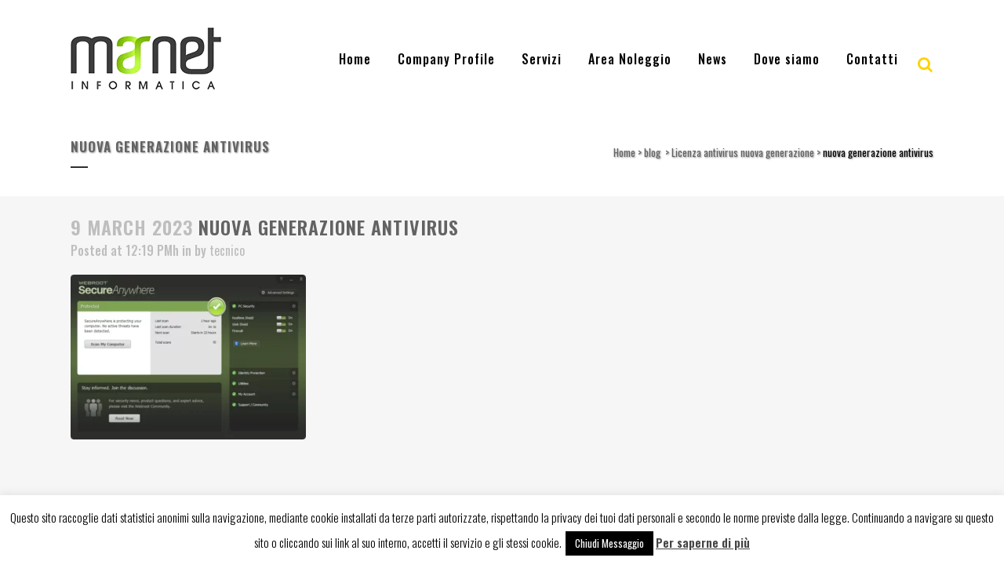

--- FILE ---
content_type: text/html; charset=UTF-8
request_url: https://www.m2net.it/2023/licenza-antivirus-nuova-generazione/nuova-generazione-antivirus/
body_size: 15901
content:
<!DOCTYPE html>
<html lang="it">
<head>
	<meta charset="UTF-8" />
	
				<meta name="viewport" content="width=device-width,initial-scale=1,user-scalable=no">
		
            
                        <link rel="shortcut icon" type="image/x-icon" href="">
            <link rel="apple-touch-icon" href=""/>
        
	<link rel="profile" href="https://gmpg.org/xfn/11" />
	<link rel="pingback" href="https://www.m2net.it/xmlrpc.php" />

	<meta name='robots' content='index, follow, max-image-preview:large, max-snippet:-1, max-video-preview:-1' />

	<!-- This site is optimized with the Yoast SEO plugin v22.5 - https://yoast.com/wordpress/plugins/seo/ -->
	<title>nuova generazione antivirus - M2NET</title>
	<link rel="canonical" href="https://www.m2net.it/2023/licenza-antivirus-nuova-generazione/nuova-generazione-antivirus/" />
	<meta property="og:locale" content="it_IT" />
	<meta property="og:type" content="article" />
	<meta property="og:title" content="nuova generazione antivirus - M2NET" />
	<meta property="og:url" content="https://www.m2net.it/2023/licenza-antivirus-nuova-generazione/nuova-generazione-antivirus/" />
	<meta property="og:site_name" content="M2NET" />
	<meta property="article:publisher" content="https://www.facebook.com/m2net.information.technology/" />
	<meta property="article:modified_time" content="2023-03-09T11:19:54+00:00" />
	<meta property="og:image" content="https://www.m2net.it/2023/licenza-antivirus-nuova-generazione/nuova-generazione-antivirus" />
	<meta property="og:image:width" content="698" />
	<meta property="og:image:height" content="488" />
	<meta property="og:image:type" content="image/png" />
	<meta name="twitter:card" content="summary_large_image" />
	<script type="application/ld+json" class="yoast-schema-graph">{"@context":"https://schema.org","@graph":[{"@type":"WebPage","@id":"https://www.m2net.it/2023/licenza-antivirus-nuova-generazione/nuova-generazione-antivirus/","url":"https://www.m2net.it/2023/licenza-antivirus-nuova-generazione/nuova-generazione-antivirus/","name":"nuova generazione antivirus - M2NET","isPartOf":{"@id":"https://www.m2net.it/#website"},"primaryImageOfPage":{"@id":"https://www.m2net.it/2023/licenza-antivirus-nuova-generazione/nuova-generazione-antivirus/#primaryimage"},"image":{"@id":"https://www.m2net.it/2023/licenza-antivirus-nuova-generazione/nuova-generazione-antivirus/#primaryimage"},"thumbnailUrl":"https://www.m2net.it/wp-content/uploads/2023/03/nuova-generazione-antivirus.png","datePublished":"2023-03-09T11:19:47+00:00","dateModified":"2023-03-09T11:19:54+00:00","breadcrumb":{"@id":"https://www.m2net.it/2023/licenza-antivirus-nuova-generazione/nuova-generazione-antivirus/#breadcrumb"},"inLanguage":"it","potentialAction":[{"@type":"ReadAction","target":["https://www.m2net.it/2023/licenza-antivirus-nuova-generazione/nuova-generazione-antivirus/"]}]},{"@type":"ImageObject","inLanguage":"it","@id":"https://www.m2net.it/2023/licenza-antivirus-nuova-generazione/nuova-generazione-antivirus/#primaryimage","url":"https://www.m2net.it/wp-content/uploads/2023/03/nuova-generazione-antivirus.png","contentUrl":"https://www.m2net.it/wp-content/uploads/2023/03/nuova-generazione-antivirus.png","width":698,"height":488,"caption":"Licenza antivirus nuova generazione"},{"@type":"BreadcrumbList","@id":"https://www.m2net.it/2023/licenza-antivirus-nuova-generazione/nuova-generazione-antivirus/#breadcrumb","itemListElement":[{"@type":"ListItem","position":1,"name":"Home","item":"https://www.m2net.it/"},{"@type":"ListItem","position":2,"name":"Licenza antivirus nuova generazione","item":"https://www.m2net.it/2023/licenza-antivirus-nuova-generazione/"},{"@type":"ListItem","position":3,"name":"nuova generazione antivirus"}]},{"@type":"WebSite","@id":"https://www.m2net.it/#website","url":"https://www.m2net.it/","name":"M2NET - SERVIZI PER L'NFORMATION TECHNOLOGY","description":"SERVIZI PER L&#039;INFORMATION TECHNOLOGY","publisher":{"@id":"https://www.m2net.it/#organization"},"potentialAction":[{"@type":"SearchAction","target":{"@type":"EntryPoint","urlTemplate":"https://www.m2net.it/?s={search_term_string}"},"query-input":"required name=search_term_string"}],"inLanguage":"it"},{"@type":"Organization","@id":"https://www.m2net.it/#organization","name":"M2Net","url":"https://www.m2net.it/","logo":{"@type":"ImageObject","inLanguage":"it","@id":"https://www.m2net.it/#/schema/logo/image/","url":"https://www.m2net.it/wp-content/uploads/2017/10/logo.png","contentUrl":"https://www.m2net.it/wp-content/uploads/2017/10/logo.png","width":358,"height":217,"caption":"M2Net"},"image":{"@id":"https://www.m2net.it/#/schema/logo/image/"},"sameAs":["https://www.facebook.com/m2net.information.technology/"]}]}</script>
	<!-- / Yoast SEO plugin. -->


<link rel='dns-prefetch' href='//fonts.googleapis.com' />
<link rel="alternate" type="application/rss+xml" title="M2NET &raquo; Feed" href="https://www.m2net.it/feed/lang/it/" />
<link rel="alternate" type="application/rss+xml" title="M2NET &raquo; Comments Feed" href="https://www.m2net.it/comments/feed/lang/it/" />
<link rel="alternate" type="application/rss+xml" title="M2NET &raquo; nuova generazione antivirus Comments Feed" href="https://www.m2net.it/2023/licenza-antivirus-nuova-generazione/nuova-generazione-antivirus/feed/lang/it/" />
<script type="text/javascript">
/* <![CDATA[ */
window._wpemojiSettings = {"baseUrl":"https:\/\/s.w.org\/images\/core\/emoji\/15.0.3\/72x72\/","ext":".png","svgUrl":"https:\/\/s.w.org\/images\/core\/emoji\/15.0.3\/svg\/","svgExt":".svg","source":{"concatemoji":"https:\/\/www.m2net.it\/wp-includes\/js\/wp-emoji-release.min.js?ver=6.5.2"}};
/*! This file is auto-generated */
!function(i,n){var o,s,e;function c(e){try{var t={supportTests:e,timestamp:(new Date).valueOf()};sessionStorage.setItem(o,JSON.stringify(t))}catch(e){}}function p(e,t,n){e.clearRect(0,0,e.canvas.width,e.canvas.height),e.fillText(t,0,0);var t=new Uint32Array(e.getImageData(0,0,e.canvas.width,e.canvas.height).data),r=(e.clearRect(0,0,e.canvas.width,e.canvas.height),e.fillText(n,0,0),new Uint32Array(e.getImageData(0,0,e.canvas.width,e.canvas.height).data));return t.every(function(e,t){return e===r[t]})}function u(e,t,n){switch(t){case"flag":return n(e,"\ud83c\udff3\ufe0f\u200d\u26a7\ufe0f","\ud83c\udff3\ufe0f\u200b\u26a7\ufe0f")?!1:!n(e,"\ud83c\uddfa\ud83c\uddf3","\ud83c\uddfa\u200b\ud83c\uddf3")&&!n(e,"\ud83c\udff4\udb40\udc67\udb40\udc62\udb40\udc65\udb40\udc6e\udb40\udc67\udb40\udc7f","\ud83c\udff4\u200b\udb40\udc67\u200b\udb40\udc62\u200b\udb40\udc65\u200b\udb40\udc6e\u200b\udb40\udc67\u200b\udb40\udc7f");case"emoji":return!n(e,"\ud83d\udc26\u200d\u2b1b","\ud83d\udc26\u200b\u2b1b")}return!1}function f(e,t,n){var r="undefined"!=typeof WorkerGlobalScope&&self instanceof WorkerGlobalScope?new OffscreenCanvas(300,150):i.createElement("canvas"),a=r.getContext("2d",{willReadFrequently:!0}),o=(a.textBaseline="top",a.font="600 32px Arial",{});return e.forEach(function(e){o[e]=t(a,e,n)}),o}function t(e){var t=i.createElement("script");t.src=e,t.defer=!0,i.head.appendChild(t)}"undefined"!=typeof Promise&&(o="wpEmojiSettingsSupports",s=["flag","emoji"],n.supports={everything:!0,everythingExceptFlag:!0},e=new Promise(function(e){i.addEventListener("DOMContentLoaded",e,{once:!0})}),new Promise(function(t){var n=function(){try{var e=JSON.parse(sessionStorage.getItem(o));if("object"==typeof e&&"number"==typeof e.timestamp&&(new Date).valueOf()<e.timestamp+604800&&"object"==typeof e.supportTests)return e.supportTests}catch(e){}return null}();if(!n){if("undefined"!=typeof Worker&&"undefined"!=typeof OffscreenCanvas&&"undefined"!=typeof URL&&URL.createObjectURL&&"undefined"!=typeof Blob)try{var e="postMessage("+f.toString()+"("+[JSON.stringify(s),u.toString(),p.toString()].join(",")+"));",r=new Blob([e],{type:"text/javascript"}),a=new Worker(URL.createObjectURL(r),{name:"wpTestEmojiSupports"});return void(a.onmessage=function(e){c(n=e.data),a.terminate(),t(n)})}catch(e){}c(n=f(s,u,p))}t(n)}).then(function(e){for(var t in e)n.supports[t]=e[t],n.supports.everything=n.supports.everything&&n.supports[t],"flag"!==t&&(n.supports.everythingExceptFlag=n.supports.everythingExceptFlag&&n.supports[t]);n.supports.everythingExceptFlag=n.supports.everythingExceptFlag&&!n.supports.flag,n.DOMReady=!1,n.readyCallback=function(){n.DOMReady=!0}}).then(function(){return e}).then(function(){var e;n.supports.everything||(n.readyCallback(),(e=n.source||{}).concatemoji?t(e.concatemoji):e.wpemoji&&e.twemoji&&(t(e.twemoji),t(e.wpemoji)))}))}((window,document),window._wpemojiSettings);
/* ]]> */
</script>
<link rel='stylesheet' id='wpfb-css' href='//www.m2net.it/wp-content/plugins/wp-filebase-pro/wp-filebase.css?t=1508395213&#038;ver=3.4.32' type='text/css' media='all' />
<link rel='stylesheet' id='layerslider-css' href='https://www.m2net.it/wp-content/plugins/LayerSlider/static/layerslider/css/layerslider.css?ver=6.10.0' type='text/css' media='all' />
<style id='wp-emoji-styles-inline-css' type='text/css'>

	img.wp-smiley, img.emoji {
		display: inline !important;
		border: none !important;
		box-shadow: none !important;
		height: 1em !important;
		width: 1em !important;
		margin: 0 0.07em !important;
		vertical-align: -0.1em !important;
		background: none !important;
		padding: 0 !important;
	}
</style>
<link rel='stylesheet' id='slick-style-css' href='https://www.m2net.it/wp-content/plugins/blog-designer-pack/assets/css/slick.css?ver=3.4.4' type='text/css' media='all' />
<link rel='stylesheet' id='bdp-public-style-css' href='https://www.m2net.it/wp-content/plugins/blog-designer-pack/assets/css/bdp-public.css?ver=3.4.4' type='text/css' media='all' />
<link rel='stylesheet' id='cpsh-shortcodes-css' href='https://www.m2net.it/wp-content/plugins/column-shortcodes//assets/css/shortcodes.css?ver=1.0.1' type='text/css' media='all' />
<link rel='stylesheet' id='cookie-law-info-css' href='https://www.m2net.it/wp-content/plugins/cookie-law-info/legacy/public/css/cookie-law-info-public.css?ver=3.2.2' type='text/css' media='all' />
<link rel='stylesheet' id='cookie-law-info-gdpr-css' href='https://www.m2net.it/wp-content/plugins/cookie-law-info/legacy/public/css/cookie-law-info-gdpr.css?ver=3.2.2' type='text/css' media='all' />
<link rel='stylesheet' id='wpa-css-css' href='https://www.m2net.it/wp-content/plugins/honeypot/includes/css/wpa.css?ver=2.1.19' type='text/css' media='all' />
<link rel='stylesheet' id='rs-plugin-settings-css' href='https://www.m2net.it/wp-content/plugins/revslider/public/assets/css/rs6.css?ver=6.1.8' type='text/css' media='all' />
<style id='rs-plugin-settings-inline-css' type='text/css'>
#rs-demo-id {}
</style>
<link rel='stylesheet' id='wpda_wpdp_public-css' href='https://www.m2net.it/wp-content/plugins/wp-data-access/public/../assets/css/wpda_public.css?ver=5.3.9' type='text/css' media='all' />
<link rel='stylesheet' id='wml_client_style-css' href='https://www.m2net.it/wp-content/plugins/wp-masonry-layout/css/wmlc_client.css?ver=6.5.2' type='text/css' media='all' />
<link rel='stylesheet' id='megamenu-css' href='https://www.m2net.it/wp-content/uploads/maxmegamenu/style.css?ver=304cb1' type='text/css' media='all' />
<link rel='stylesheet' id='dashicons-css' href='https://www.m2net.it/wp-includes/css/dashicons.min.css?ver=6.5.2' type='text/css' media='all' />
<link rel='stylesheet' id='sidebar-login-css' href='https://www.m2net.it/wp-content/plugins/sidebar-login/build/sidebar-login.css?ver=1611222906' type='text/css' media='all' />
<link rel='stylesheet' id='mediaelement-css' href='https://www.m2net.it/wp-includes/js/mediaelement/mediaelementplayer-legacy.min.css?ver=4.2.17' type='text/css' media='all' />
<link rel='stylesheet' id='wp-mediaelement-css' href='https://www.m2net.it/wp-includes/js/mediaelement/wp-mediaelement.min.css?ver=6.5.2' type='text/css' media='all' />
<link rel='stylesheet' id='bridge-default-style-css' href='https://www.m2net.it/wp-content/themes/bridge/style.css?ver=6.5.2' type='text/css' media='all' />
<link rel='stylesheet' id='bridge-qode-font_awesome-css' href='https://www.m2net.it/wp-content/themes/bridge/css/font-awesome/css/font-awesome.min.css?ver=6.5.2' type='text/css' media='all' />
<link rel='stylesheet' id='bridge-qode-font_elegant-css' href='https://www.m2net.it/wp-content/themes/bridge/css/elegant-icons/style.min.css?ver=6.5.2' type='text/css' media='all' />
<link rel='stylesheet' id='bridge-qode-linea_icons-css' href='https://www.m2net.it/wp-content/themes/bridge/css/linea-icons/style.css?ver=6.5.2' type='text/css' media='all' />
<link rel='stylesheet' id='bridge-qode-dripicons-css' href='https://www.m2net.it/wp-content/themes/bridge/css/dripicons/dripicons.css?ver=6.5.2' type='text/css' media='all' />
<link rel='stylesheet' id='bridge-qode-kiko-css' href='https://www.m2net.it/wp-content/themes/bridge/css/kiko/kiko-all.css?ver=6.5.2' type='text/css' media='all' />
<link rel='stylesheet' id='bridge-stylesheet-css' href='https://www.m2net.it/wp-content/themes/bridge/css/stylesheet.min.css?ver=6.5.2' type='text/css' media='all' />
<style id='bridge-stylesheet-inline-css' type='text/css'>
   .postid-2372.disabled_footer_top .footer_top_holder, .postid-2372.disabled_footer_bottom .footer_bottom_holder { display: none;}


</style>
<link rel='stylesheet' id='bridge-print-css' href='https://www.m2net.it/wp-content/themes/bridge/css/print.css?ver=6.5.2' type='text/css' media='all' />
<link rel='stylesheet' id='bridge-style-dynamic-css' href='https://www.m2net.it/wp-content/themes/bridge/css/style_dynamic.css?ver=1704983661' type='text/css' media='all' />
<link rel='stylesheet' id='bridge-responsive-css' href='https://www.m2net.it/wp-content/themes/bridge/css/responsive.min.css?ver=6.5.2' type='text/css' media='all' />
<link rel='stylesheet' id='bridge-style-dynamic-responsive-css' href='https://www.m2net.it/wp-content/themes/bridge/css/style_dynamic_responsive.css?ver=1704983661' type='text/css' media='all' />
<style id='bridge-style-dynamic-responsive-inline-css' type='text/css'>
.content .container .container_inner.page_container_inner, .full_page_container_inner {padding: 0px !important;}
.wmle_post_meta, .post_info {display:none;}

.blog_holder article .post_image, .blog_holder article .post_image img, .blog_holder article .post_image>a {
    position: relative;
    width: 350px;
    display: block;
}
</style>
<link rel='stylesheet' id='js_composer_front-css' href='https://www.m2net.it/wp-content/plugins/js_composer/assets/css/js_composer.min.css?ver=6.1' type='text/css' media='all' />
<link rel='stylesheet' id='bridge-style-handle-google-fonts-css' href='https://fonts.googleapis.com/css?family=Raleway%3A100%2C200%2C300%2C400%2C500%2C600%2C700%2C800%2C900%2C100italic%2C300italic%2C400italic%2C700italic%7COswald%3A100%2C200%2C300%2C400%2C500%2C600%2C700%2C800%2C900%2C100italic%2C300italic%2C400italic%2C700italic&#038;subset=latin%2Clatin-ext&#038;ver=1.0.0' type='text/css' media='all' />
<link rel='stylesheet' id='bridge-core-dashboard-style-css' href='https://www.m2net.it/wp-content/plugins/bridge-core/modules/core-dashboard/assets/css/core-dashboard.min.css?ver=6.5.2' type='text/css' media='all' />
<link rel='stylesheet' id='tablepress-default-css' href='https://www.m2net.it/wp-content/plugins/tablepress/css/build/default.css?ver=2.3' type='text/css' media='all' />
<!--n2css--><script type="text/javascript" id="layerslider-greensock-js-extra">
/* <![CDATA[ */
var LS_Meta = {"v":"6.10.0"};
/* ]]> */
</script>
<script type="text/javascript" src="https://www.m2net.it/wp-content/plugins/LayerSlider/static/layerslider/js/greensock.js?ver=1.19.0" id="layerslider-greensock-js"></script>
<script type="text/javascript" src="https://www.m2net.it/wp-includes/js/jquery/jquery.min.js?ver=3.7.1" id="jquery-core-js"></script>
<script type="text/javascript" src="https://www.m2net.it/wp-includes/js/jquery/jquery-migrate.min.js?ver=3.4.1" id="jquery-migrate-js"></script>
<script type="text/javascript" src="https://www.m2net.it/wp-content/plugins/LayerSlider/static/layerslider/js/layerslider.kreaturamedia.jquery.js?ver=6.10.0" id="layerslider-js"></script>
<script type="text/javascript" src="https://www.m2net.it/wp-content/plugins/LayerSlider/static/layerslider/js/layerslider.transitions.js?ver=6.10.0" id="layerslider-transitions-js"></script>
<script type="text/javascript" id="cookie-law-info-js-extra">
/* <![CDATA[ */
var Cli_Data = {"nn_cookie_ids":[],"cookielist":[],"non_necessary_cookies":[],"ccpaEnabled":"","ccpaRegionBased":"","ccpaBarEnabled":"","strictlyEnabled":["necessary","obligatoire"],"ccpaType":"gdpr","js_blocking":"","custom_integration":"","triggerDomRefresh":"","secure_cookies":""};
var cli_cookiebar_settings = {"animate_speed_hide":"500","animate_speed_show":"500","background":"#fff","border":"#444","border_on":"","button_1_button_colour":"#000","button_1_button_hover":"#000000","button_1_link_colour":"#fff","button_1_as_button":"1","button_1_new_win":"","button_2_button_colour":"#333","button_2_button_hover":"#292929","button_2_link_colour":"#444","button_2_as_button":"","button_2_hidebar":"","button_3_button_colour":"#000","button_3_button_hover":"#000000","button_3_link_colour":"#fff","button_3_as_button":"1","button_3_new_win":"","button_4_button_colour":"#000","button_4_button_hover":"#000000","button_4_link_colour":"#fff","button_4_as_button":"1","button_7_button_colour":"#61a229","button_7_button_hover":"#4e8221","button_7_link_colour":"#fff","button_7_as_button":"1","button_7_new_win":"","font_family":"inherit","header_fix":"","notify_animate_hide":"1","notify_animate_show":"","notify_div_id":"#cookie-law-info-bar","notify_position_horizontal":"right","notify_position_vertical":"bottom","scroll_close":"","scroll_close_reload":"","accept_close_reload":"","reject_close_reload":"","showagain_tab":"1","showagain_background":"#fff","showagain_border":"#000","showagain_div_id":"#cookie-law-info-again","showagain_x_position":"100px","text":"#000","show_once_yn":"","show_once":"10000","logging_on":"","as_popup":"","popup_overlay":"1","bar_heading_text":"","cookie_bar_as":"banner","popup_showagain_position":"bottom-right","widget_position":"left"};
var log_object = {"ajax_url":"https:\/\/www.m2net.it\/wp-admin\/admin-ajax.php"};
/* ]]> */
</script>
<script type="text/javascript" src="https://www.m2net.it/wp-content/plugins/cookie-law-info/legacy/public/js/cookie-law-info-public.js?ver=3.2.2" id="cookie-law-info-js"></script>
<script type="text/javascript" src="https://www.m2net.it/wp-content/plugins/revslider/public/assets/js/revolution.tools.min.js?ver=6.0" id="tp-tools-js"></script>
<script type="text/javascript" src="https://www.m2net.it/wp-content/plugins/revslider/public/assets/js/rs6.min.js?ver=6.1.8" id="revmin-js"></script>
<script type="text/javascript" src="https://www.m2net.it/wp-includes/js/underscore.min.js?ver=1.13.4" id="underscore-js"></script>
<script type="text/javascript" src="https://www.m2net.it/wp-includes/js/backbone.min.js?ver=1.5.0" id="backbone-js"></script>
<script type="text/javascript" id="wp-api-request-js-extra">
/* <![CDATA[ */
var wpApiSettings = {"root":"https:\/\/www.m2net.it\/wp-json\/","nonce":"0f3a79fef9","versionString":"wp\/v2\/"};
/* ]]> */
</script>
<script type="text/javascript" src="https://www.m2net.it/wp-includes/js/api-request.min.js?ver=6.5.2" id="wp-api-request-js"></script>
<script type="text/javascript" src="https://www.m2net.it/wp-includes/js/wp-api.min.js?ver=6.5.2" id="wp-api-js"></script>
<script type="text/javascript" id="wpda_rest_api-js-extra">
/* <![CDATA[ */
var wpdaApiSettings = {"path":"wpda"};
/* ]]> */
</script>
<script type="text/javascript" src="https://www.m2net.it/wp-content/plugins/wp-data-access/public/../assets/js/wpda_rest_api.js?ver=5.3.9" id="wpda_rest_api-js"></script>
<script type="text/javascript" src="https://www.m2net.it/wp-content/plugins/wp-masonry-layout/js/wmljs.js?ver=6.5.2" id="wmljs-js"></script>
<script type="text/javascript" src="https://www.m2net.it/wp-content/plugins/wp-masonry-layout/js/jquery.infinitescroll.min.js?ver=6.5.2" id="wml_infinity_scroll-js"></script>
<meta name="generator" content="Powered by LayerSlider 6.10.0 - Multi-Purpose, Responsive, Parallax, Mobile-Friendly Slider Plugin for WordPress." />
<!-- LayerSlider updates and docs at: https://layerslider.kreaturamedia.com -->
<link rel="https://api.w.org/" href="https://www.m2net.it/wp-json/" /><link rel="alternate" type="application/json" href="https://www.m2net.it/wp-json/wp/v2/media/2372" /><link rel="EditURI" type="application/rsd+xml" title="RSD" href="https://www.m2net.it/xmlrpc.php?rsd" />
<meta name="generator" content="WordPress 6.5.2" />
<link rel='shortlink' href='https://www.m2net.it/?p=2372' />
<link rel="alternate" type="application/json+oembed" href="https://www.m2net.it/wp-json/oembed/1.0/embed?url=https%3A%2F%2Fwww.m2net.it%2F2023%2Flicenza-antivirus-nuova-generazione%2Fnuova-generazione-antivirus%2F" />
<link rel="alternate" type="text/xml+oembed" href="https://www.m2net.it/wp-json/oembed/1.0/embed?url=https%3A%2F%2Fwww.m2net.it%2F2023%2Flicenza-antivirus-nuova-generazione%2Fnuova-generazione-antivirus%2F&#038;format=xml" />
<meta property="fb:app_id" content="1963564593913127"/><!-- Analytics by WP Statistics v14.6.3 - https://wp-statistics.com/ -->
		<script>
			( function() {
				window.onpageshow = function( event ) {
					// Defined window.wpforms means that a form exists on a page.
					// If so and back/forward button has been clicked,
					// force reload a page to prevent the submit button state stuck.
					if ( typeof window.wpforms !== 'undefined' && event.persisted ) {
						window.location.reload();
					}
				};
			}() );
		</script>
		<meta name="generator" content="Powered by WPBakery Page Builder - drag and drop page builder for WordPress."/>
<meta name="generator" content="Powered by Slider Revolution 6.1.8 - responsive, Mobile-Friendly Slider Plugin for WordPress with comfortable drag and drop interface." />
<script type="text/javascript">function setREVStartSize(e){			
			try {								
				var pw = document.getElementById(e.c).parentNode.offsetWidth,
					newh;
				pw = pw===0 || isNaN(pw) ? window.innerWidth : pw;
				e.tabw = e.tabw===undefined ? 0 : parseInt(e.tabw);
				e.thumbw = e.thumbw===undefined ? 0 : parseInt(e.thumbw);
				e.tabh = e.tabh===undefined ? 0 : parseInt(e.tabh);
				e.thumbh = e.thumbh===undefined ? 0 : parseInt(e.thumbh);
				e.tabhide = e.tabhide===undefined ? 0 : parseInt(e.tabhide);
				e.thumbhide = e.thumbhide===undefined ? 0 : parseInt(e.thumbhide);
				e.mh = e.mh===undefined || e.mh=="" || e.mh==="auto" ? 0 : parseInt(e.mh,0);		
				if(e.layout==="fullscreen" || e.l==="fullscreen") 						
					newh = Math.max(e.mh,window.innerHeight);				
				else{					
					e.gw = Array.isArray(e.gw) ? e.gw : [e.gw];
					for (var i in e.rl) if (e.gw[i]===undefined || e.gw[i]===0) e.gw[i] = e.gw[i-1];					
					e.gh = e.el===undefined || e.el==="" || (Array.isArray(e.el) && e.el.length==0)? e.gh : e.el;
					e.gh = Array.isArray(e.gh) ? e.gh : [e.gh];
					for (var i in e.rl) if (e.gh[i]===undefined || e.gh[i]===0) e.gh[i] = e.gh[i-1];
										
					var nl = new Array(e.rl.length),
						ix = 0,						
						sl;					
					e.tabw = e.tabhide>=pw ? 0 : e.tabw;
					e.thumbw = e.thumbhide>=pw ? 0 : e.thumbw;
					e.tabh = e.tabhide>=pw ? 0 : e.tabh;
					e.thumbh = e.thumbhide>=pw ? 0 : e.thumbh;					
					for (var i in e.rl) nl[i] = e.rl[i]<window.innerWidth ? 0 : e.rl[i];
					sl = nl[0];									
					for (var i in nl) if (sl>nl[i] && nl[i]>0) { sl = nl[i]; ix=i;}															
					var m = pw>(e.gw[ix]+e.tabw+e.thumbw) ? 1 : (pw-(e.tabw+e.thumbw)) / (e.gw[ix]);					

					newh =  (e.type==="carousel" && e.justify==="true" ? e.gh[ix] : (e.gh[ix] * m)) + (e.tabh + e.thumbh);
				}			
				
				if(window.rs_init_css===undefined) window.rs_init_css = document.head.appendChild(document.createElement("style"));					
				document.getElementById(e.c).height = newh;
				window.rs_init_css.innerHTML += "#"+e.c+"_wrapper { height: "+newh+"px }";				
			} catch(e){
				console.log("Failure at Presize of Slider:" + e)
			}					   
		  };</script>
        <script>
            (function (d, s, id) {
                var js, fjs = d.getElementsByTagName(s)[0];
                if (d.getElementById(id)) return;
                js = d.createElement(s);
                js.id = id;
                js.src = "//connect.facebook.net/it_IT/sdk.js#xfbml=1&version=v2.4&appID=1963564593913127";
                fjs.parentNode.insertBefore(js, fjs);
            }(document, 'script', 'facebook-jssdk'));
        </script>

            <script>
        jQuery(window).load(function () {
            FB.Event.subscribe('comment.create', comment_add);
            FB.Event.subscribe('comment.remove', comment_remove);

            jQuery("[id=comments]").each(function () {
                jQuery("[id=comments]:gt(0)").hide();
            });
        });

/*        jQuery(document).ready(function ($) {

            $("[id=comments]").each(function () {
                $("[id=comments]:gt(0)").hide();
            });
        })*/

    </script>

    		<style type="text/css" id="wp-custom-css">
			p:contains("Viale Milano 17")::after {
  content: "Viale Trieste 29c"; !important
}		</style>
		<noscript><style> .wpb_animate_when_almost_visible { opacity: 1; }</style></noscript><style type="text/css">/** Mega Menu CSS: fs **/</style>
</head>

<body class="attachment attachment-template-default single single-attachment postid-2372 attachmentid-2372 attachment-png bridge-core-2.1.2 mega-menu-max-mega-menu-1 mega-menu-max-mega-menu-2  qode_grid_1200 transparent_content qode-theme-ver-19.9 qode-theme-bridge disabled_footer_top disabled_footer_bottom qode_header_in_grid wpb-js-composer js-comp-ver-6.1 vc_responsive" itemscope itemtype="http://schema.org/WebPage">




<div class="wrapper">
	<div class="wrapper_inner">

    
		<!-- Google Analytics start -->
				<!-- Google Analytics end -->

		
	<header class=" scroll_header_top_area  regular page_header">
    <div class="header_inner clearfix">
        <form role="search" action="https://www.m2net.it/" class="qode_search_form_2" method="get">
	    <div class="container">
        <div class="container_inner clearfix">
							                <div class="form_holder_outer">
                    <div class="form_holder">
                        <input type="text" placeholder="Search" name="s" class="qode_search_field" autocomplete="off" />
                        <a class="qode_search_submit" href="javascript:void(0)">
							<i class="qode_icon_font_awesome fa fa-search " ></i>                        </a>
                    </div>
                </div>
								        </div>
    </div>
</form>        <div class="header_top_bottom_holder">
            
            <div class="header_bottom clearfix" style='' >
                                <div class="container">
                    <div class="container_inner clearfix">
                                                    
                            <div class="header_inner_left">
                                									<div class="mobile_menu_button">
		<span>
			<i class="qode_icon_font_awesome fa fa-bars " ></i>		</span>
	</div>
                                <div class="logo_wrapper" >
	<div class="q_logo">
		<a itemprop="url" href="https://www.m2net.it/" >
             <img itemprop="image" class="normal" src="https://www.m2net.it/wp-content/uploads/2024/01/logo.png" alt="Logo"> 			 <img itemprop="image" class="light" src="https://www.m2net.it/wp-content/uploads/2024/01/logo.png" alt="Logo"/> 			 <img itemprop="image" class="dark" src="https://www.m2net.it/wp-content/uploads/2024/01/logo.png" alt="Logo"/> 			 <img itemprop="image" class="sticky" src="https://www.m2net.it/wp-content/uploads/2024/01/logo.png" alt="Logo"/> 			 <img itemprop="image" class="mobile" src="https://www.m2net.it/wp-content/uploads/2024/01/logo.png" alt="Logo"/> 					</a>
	</div>
	</div>                                                            </div>
                                                                    <div class="header_inner_right">
                                        <div class="side_menu_button_wrapper right">
                                                                                                                                    <div class="side_menu_button">
                                                	<a class="search_button search_slides_from_header_bottom normal" href="javascript:void(0)">
		<i class="qode_icon_font_awesome fa fa-search " ></i>	</a>

	                                                                                                
                                            </div>
                                        </div>
                                    </div>
                                
                                
                                <nav class="main_menu drop_down right">
                                    <ul id="menu-menu" class=""><li id="nav-menu-item-1482" class="menu-item menu-item-type-post_type menu-item-object-page menu-item-home  narrow"><a href="https://www.m2net.it/" class=""><i class="menu_icon blank fa"></i><span>Home</span><span class="plus"></span></a></li>
<li id="nav-menu-item-1485" class="menu-item menu-item-type-post_type menu-item-object-page  narrow"><a href="https://www.m2net.it/company-profile/" class=""><i class="menu_icon blank fa"></i><span>Company Profile</span><span class="plus"></span></a></li>
<li id="nav-menu-item-1500" class="menu-item menu-item-type-custom menu-item-object-custom menu-item-has-children  has_sub narrow"><a href="#" class=""><i class="menu_icon blank fa"></i><span>Servizi</span><span class="plus"></span></a>
<div class="second"><div class="inner"><ul>
	<li id="nav-menu-item-1501" class="menu-item menu-item-type-post_type menu-item-object-page "><a href="https://www.m2net.it/centro-riparazione-notebook/" class=""><i class="menu_icon blank fa"></i><span>Centro Riparazione Notebook</span><span class="plus"></span></a></li>
	<li id="nav-menu-item-1502" class="menu-item menu-item-type-post_type menu-item-object-page "><a href="https://www.m2net.it/hardware/" class=""><i class="menu_icon blank fa"></i><span>Hardware</span><span class="plus"></span></a></li>
	<li id="nav-menu-item-1503" class="menu-item menu-item-type-post_type menu-item-object-page "><a href="https://www.m2net.it/software/" class=""><i class="menu_icon blank fa"></i><span>Software</span><span class="plus"></span></a></li>
	<li id="nav-menu-item-1504" class="menu-item menu-item-type-post_type menu-item-object-page "><a href="https://www.m2net.it/hosting-housing/" class=""><i class="menu_icon blank fa"></i><span>Hosting &#038; Housing</span><span class="plus"></span></a></li>
	<li id="nav-menu-item-1505" class="menu-item menu-item-type-post_type menu-item-object-page "><a href="https://www.m2net.it/consulenza-sicurezza-informatica/" class=""><i class="menu_icon blank fa"></i><span>Consulenza</span><span class="plus"></span></a></li>
	<li id="nav-menu-item-1510" class="menu-item menu-item-type-post_type menu-item-object-page "><a href="https://www.m2net.it/sicurezza-informatica/" class=""><i class="menu_icon blank fa"></i><span>Sicurezza Informatica</span><span class="plus"></span></a></li>
	<li id="nav-menu-item-1507" class="menu-item menu-item-type-post_type menu-item-object-page "><a href="https://www.m2net.it/sicurezza-informatica/regolamento-europeo-privacy-2016679/" class=""><i class="menu_icon blank fa"></i><span>Privacy</span><span class="plus"></span></a></li>
	<li id="nav-menu-item-1506" class="menu-item menu-item-type-post_type menu-item-object-page "><a href="https://www.m2net.it/gdpr/" class=""><i class="menu_icon blank fa"></i><span>GDPR</span><span class="plus"></span></a></li>
	<li id="nav-menu-item-1508" class="menu-item menu-item-type-post_type menu-item-object-page "><a href="https://www.m2net.it/realizzazione-siti-internet/" class=""><i class="menu_icon blank fa"></i><span>Siti internet</span><span class="plus"></span></a></li>
	<li id="nav-menu-item-1509" class="menu-item menu-item-type-post_type menu-item-object-page "><a href="https://www.m2net.it/antivirus-webroot/" class=""><i class="menu_icon blank fa"></i><span>Antivirus webroot</span><span class="plus"></span></a></li>
	<li id="nav-menu-item-2266" class="menu-item menu-item-type-post_type menu-item-object-page "><a href="https://www.m2net.it/progettazione-grafica-e-stampa/" class=""><i class="menu_icon blank fa"></i><span>Grafica &#038; Stampa</span><span class="plus"></span></a></li>
</ul></div></div>
</li>
<li id="nav-menu-item-1483" class="menu-item menu-item-type-post_type menu-item-object-page menu-item-has-children  has_sub narrow"><a href="https://www.m2net.it/area-noleggio/" class=""><i class="menu_icon blank fa"></i><span>Area Noleggio</span><span class="plus"></span></a>
<div class="second"><div class="inner"><ul>
	<li id="nav-menu-item-1487" class="menu-item menu-item-type-post_type menu-item-object-page "><a href="https://www.m2net.it/noleggio-audio-video/" class=""><i class="menu_icon blank fa"></i><span>Noleggio audio video</span><span class="plus"></span></a></li>
	<li id="nav-menu-item-1492" class="menu-item menu-item-type-post_type menu-item-object-page "><a href="https://www.m2net.it/noleggio-proiettore-toshiba/" class=""><i class="menu_icon blank fa"></i><span>Noleggio Proiettore Toshiba</span><span class="plus"></span></a></li>
	<li id="nav-menu-item-1490" class="menu-item menu-item-type-post_type menu-item-object-page "><a href="https://www.m2net.it/noleggio-proiettore-epson/" class=""><i class="menu_icon blank fa"></i><span>Noleggio Proiettore Epson</span><span class="plus"></span></a></li>
	<li id="nav-menu-item-1491" class="menu-item menu-item-type-post_type menu-item-object-page "><a href="https://www.m2net.it/noleggio-proiettore-epson-full-hd/" class=""><i class="menu_icon blank fa"></i><span>Noleggio Proiettore Epson Full HD</span><span class="plus"></span></a></li>
	<li id="nav-menu-item-1498" class="menu-item menu-item-type-post_type menu-item-object-page "><a href="https://www.m2net.it/noleggio-telo-200x200/" class=""><i class="menu_icon blank fa"></i><span>Noleggio telo 200x200cm</span><span class="plus"></span></a></li>
	<li id="nav-menu-item-1499" class="menu-item menu-item-type-post_type menu-item-object-page "><a href="https://www.m2net.it/noleggio-telo-200x240/" class=""><i class="menu_icon blank fa"></i><span>Noleggio telo 200x240cm</span><span class="plus"></span></a></li>
	<li id="nav-menu-item-1494" class="menu-item menu-item-type-post_type menu-item-object-page "><a href="https://www.m2net.it/noleggio-schermo-led-27-pollici/" class=""><i class="menu_icon blank fa"></i><span>Noleggio Schermo LED 27″</span><span class="plus"></span></a></li>
	<li id="nav-menu-item-1495" class="menu-item menu-item-type-post_type menu-item-object-page "><a href="https://www.m2net.it/noleggio-tv-led-40/" class=""><i class="menu_icon blank fa"></i><span>Noleggio Schermo/TV LED 40″</span><span class="plus"></span></a></li>
	<li id="nav-menu-item-1496" class="menu-item menu-item-type-post_type menu-item-object-page "><a href="https://www.m2net.it/noleggio-tv-led-43/" class=""><i class="menu_icon blank fa"></i><span>Noleggio Schermo/TV LED 43″</span><span class="plus"></span></a></li>
	<li id="nav-menu-item-1497" class="menu-item menu-item-type-post_type menu-item-object-page "><a href="https://www.m2net.it/noleggio-schermo-led-55-pollici/" class=""><i class="menu_icon blank fa"></i><span>Noleggio Schermo/TV LED 55″</span><span class="plus"></span></a></li>
	<li id="nav-menu-item-1493" class="menu-item menu-item-type-post_type menu-item-object-page "><a href="https://www.m2net.it/noleggio-router-4g/" class=""><i class="menu_icon blank fa"></i><span>Noleggio router WiFi-4G</span><span class="plus"></span></a></li>
	<li id="nav-menu-item-1488" class="menu-item menu-item-type-post_type menu-item-object-page "><a href="https://www.m2net.it/noleggio-notebook-hp/" class=""><i class="menu_icon blank fa"></i><span>Noleggio notebook HP</span><span class="plus"></span></a></li>
</ul></div></div>
</li>
<li id="nav-menu-item-2153" class="menu-item menu-item-type-post_type menu-item-object-page  narrow"><a href="https://www.m2net.it/blog/" class=""><i class="menu_icon blank fa"></i><span>News</span><span class="plus"></span></a></li>
<li id="nav-menu-item-1545" class="menu-item menu-item-type-post_type menu-item-object-page  narrow"><a href="https://www.m2net.it/dove-siamo/" class=""><i class="menu_icon blank fa"></i><span>Dove siamo</span><span class="plus"></span></a></li>
<li id="nav-menu-item-1486" class="menu-item menu-item-type-post_type menu-item-object-page  narrow"><a href="https://www.m2net.it/contatti/" class=""><i class="menu_icon blank fa"></i><span>Contatti</span><span class="plus"></span></a></li>
</ul>                                </nav>
                                							    <nav class="mobile_menu">
	<ul id="menu-menu-1" class=""><li id="mobile-menu-item-1482" class="menu-item menu-item-type-post_type menu-item-object-page menu-item-home "><a href="https://www.m2net.it/" class=""><span>Home</span></a><span class="mobile_arrow"><i class="fa fa-angle-right"></i><i class="fa fa-angle-down"></i></span></li>
<li id="mobile-menu-item-1485" class="menu-item menu-item-type-post_type menu-item-object-page "><a href="https://www.m2net.it/company-profile/" class=""><span>Company Profile</span></a><span class="mobile_arrow"><i class="fa fa-angle-right"></i><i class="fa fa-angle-down"></i></span></li>
<li id="mobile-menu-item-1500" class="menu-item menu-item-type-custom menu-item-object-custom menu-item-has-children  has_sub"><a href="#" class=""><span>Servizi</span></a><span class="mobile_arrow"><i class="fa fa-angle-right"></i><i class="fa fa-angle-down"></i></span>
<ul class="sub_menu">
	<li id="mobile-menu-item-1501" class="menu-item menu-item-type-post_type menu-item-object-page "><a href="https://www.m2net.it/centro-riparazione-notebook/" class=""><span>Centro Riparazione Notebook</span></a><span class="mobile_arrow"><i class="fa fa-angle-right"></i><i class="fa fa-angle-down"></i></span></li>
	<li id="mobile-menu-item-1502" class="menu-item menu-item-type-post_type menu-item-object-page "><a href="https://www.m2net.it/hardware/" class=""><span>Hardware</span></a><span class="mobile_arrow"><i class="fa fa-angle-right"></i><i class="fa fa-angle-down"></i></span></li>
	<li id="mobile-menu-item-1503" class="menu-item menu-item-type-post_type menu-item-object-page "><a href="https://www.m2net.it/software/" class=""><span>Software</span></a><span class="mobile_arrow"><i class="fa fa-angle-right"></i><i class="fa fa-angle-down"></i></span></li>
	<li id="mobile-menu-item-1504" class="menu-item menu-item-type-post_type menu-item-object-page "><a href="https://www.m2net.it/hosting-housing/" class=""><span>Hosting &#038; Housing</span></a><span class="mobile_arrow"><i class="fa fa-angle-right"></i><i class="fa fa-angle-down"></i></span></li>
	<li id="mobile-menu-item-1505" class="menu-item menu-item-type-post_type menu-item-object-page "><a href="https://www.m2net.it/consulenza-sicurezza-informatica/" class=""><span>Consulenza</span></a><span class="mobile_arrow"><i class="fa fa-angle-right"></i><i class="fa fa-angle-down"></i></span></li>
	<li id="mobile-menu-item-1510" class="menu-item menu-item-type-post_type menu-item-object-page "><a href="https://www.m2net.it/sicurezza-informatica/" class=""><span>Sicurezza Informatica</span></a><span class="mobile_arrow"><i class="fa fa-angle-right"></i><i class="fa fa-angle-down"></i></span></li>
	<li id="mobile-menu-item-1507" class="menu-item menu-item-type-post_type menu-item-object-page "><a href="https://www.m2net.it/sicurezza-informatica/regolamento-europeo-privacy-2016679/" class=""><span>Privacy</span></a><span class="mobile_arrow"><i class="fa fa-angle-right"></i><i class="fa fa-angle-down"></i></span></li>
	<li id="mobile-menu-item-1506" class="menu-item menu-item-type-post_type menu-item-object-page "><a href="https://www.m2net.it/gdpr/" class=""><span>GDPR</span></a><span class="mobile_arrow"><i class="fa fa-angle-right"></i><i class="fa fa-angle-down"></i></span></li>
	<li id="mobile-menu-item-1508" class="menu-item menu-item-type-post_type menu-item-object-page "><a href="https://www.m2net.it/realizzazione-siti-internet/" class=""><span>Siti internet</span></a><span class="mobile_arrow"><i class="fa fa-angle-right"></i><i class="fa fa-angle-down"></i></span></li>
	<li id="mobile-menu-item-1509" class="menu-item menu-item-type-post_type menu-item-object-page "><a href="https://www.m2net.it/antivirus-webroot/" class=""><span>Antivirus webroot</span></a><span class="mobile_arrow"><i class="fa fa-angle-right"></i><i class="fa fa-angle-down"></i></span></li>
	<li id="mobile-menu-item-2266" class="menu-item menu-item-type-post_type menu-item-object-page "><a href="https://www.m2net.it/progettazione-grafica-e-stampa/" class=""><span>Grafica &#038; Stampa</span></a><span class="mobile_arrow"><i class="fa fa-angle-right"></i><i class="fa fa-angle-down"></i></span></li>
</ul>
</li>
<li id="mobile-menu-item-1483" class="menu-item menu-item-type-post_type menu-item-object-page menu-item-has-children  has_sub"><a href="https://www.m2net.it/area-noleggio/" class=""><span>Area Noleggio</span></a><span class="mobile_arrow"><i class="fa fa-angle-right"></i><i class="fa fa-angle-down"></i></span>
<ul class="sub_menu">
	<li id="mobile-menu-item-1487" class="menu-item menu-item-type-post_type menu-item-object-page "><a href="https://www.m2net.it/noleggio-audio-video/" class=""><span>Noleggio audio video</span></a><span class="mobile_arrow"><i class="fa fa-angle-right"></i><i class="fa fa-angle-down"></i></span></li>
	<li id="mobile-menu-item-1492" class="menu-item menu-item-type-post_type menu-item-object-page "><a href="https://www.m2net.it/noleggio-proiettore-toshiba/" class=""><span>Noleggio Proiettore Toshiba</span></a><span class="mobile_arrow"><i class="fa fa-angle-right"></i><i class="fa fa-angle-down"></i></span></li>
	<li id="mobile-menu-item-1490" class="menu-item menu-item-type-post_type menu-item-object-page "><a href="https://www.m2net.it/noleggio-proiettore-epson/" class=""><span>Noleggio Proiettore Epson</span></a><span class="mobile_arrow"><i class="fa fa-angle-right"></i><i class="fa fa-angle-down"></i></span></li>
	<li id="mobile-menu-item-1491" class="menu-item menu-item-type-post_type menu-item-object-page "><a href="https://www.m2net.it/noleggio-proiettore-epson-full-hd/" class=""><span>Noleggio Proiettore Epson Full HD</span></a><span class="mobile_arrow"><i class="fa fa-angle-right"></i><i class="fa fa-angle-down"></i></span></li>
	<li id="mobile-menu-item-1498" class="menu-item menu-item-type-post_type menu-item-object-page "><a href="https://www.m2net.it/noleggio-telo-200x200/" class=""><span>Noleggio telo 200x200cm</span></a><span class="mobile_arrow"><i class="fa fa-angle-right"></i><i class="fa fa-angle-down"></i></span></li>
	<li id="mobile-menu-item-1499" class="menu-item menu-item-type-post_type menu-item-object-page "><a href="https://www.m2net.it/noleggio-telo-200x240/" class=""><span>Noleggio telo 200x240cm</span></a><span class="mobile_arrow"><i class="fa fa-angle-right"></i><i class="fa fa-angle-down"></i></span></li>
	<li id="mobile-menu-item-1494" class="menu-item menu-item-type-post_type menu-item-object-page "><a href="https://www.m2net.it/noleggio-schermo-led-27-pollici/" class=""><span>Noleggio Schermo LED 27″</span></a><span class="mobile_arrow"><i class="fa fa-angle-right"></i><i class="fa fa-angle-down"></i></span></li>
	<li id="mobile-menu-item-1495" class="menu-item menu-item-type-post_type menu-item-object-page "><a href="https://www.m2net.it/noleggio-tv-led-40/" class=""><span>Noleggio Schermo/TV LED 40″</span></a><span class="mobile_arrow"><i class="fa fa-angle-right"></i><i class="fa fa-angle-down"></i></span></li>
	<li id="mobile-menu-item-1496" class="menu-item menu-item-type-post_type menu-item-object-page "><a href="https://www.m2net.it/noleggio-tv-led-43/" class=""><span>Noleggio Schermo/TV LED 43″</span></a><span class="mobile_arrow"><i class="fa fa-angle-right"></i><i class="fa fa-angle-down"></i></span></li>
	<li id="mobile-menu-item-1497" class="menu-item menu-item-type-post_type menu-item-object-page "><a href="https://www.m2net.it/noleggio-schermo-led-55-pollici/" class=""><span>Noleggio Schermo/TV LED 55″</span></a><span class="mobile_arrow"><i class="fa fa-angle-right"></i><i class="fa fa-angle-down"></i></span></li>
	<li id="mobile-menu-item-1493" class="menu-item menu-item-type-post_type menu-item-object-page "><a href="https://www.m2net.it/noleggio-router-4g/" class=""><span>Noleggio router WiFi-4G</span></a><span class="mobile_arrow"><i class="fa fa-angle-right"></i><i class="fa fa-angle-down"></i></span></li>
	<li id="mobile-menu-item-1488" class="menu-item menu-item-type-post_type menu-item-object-page "><a href="https://www.m2net.it/noleggio-notebook-hp/" class=""><span>Noleggio notebook HP</span></a><span class="mobile_arrow"><i class="fa fa-angle-right"></i><i class="fa fa-angle-down"></i></span></li>
</ul>
</li>
<li id="mobile-menu-item-2153" class="menu-item menu-item-type-post_type menu-item-object-page "><a href="https://www.m2net.it/blog/" class=""><span>News</span></a><span class="mobile_arrow"><i class="fa fa-angle-right"></i><i class="fa fa-angle-down"></i></span></li>
<li id="mobile-menu-item-1545" class="menu-item menu-item-type-post_type menu-item-object-page "><a href="https://www.m2net.it/dove-siamo/" class=""><span>Dove siamo</span></a><span class="mobile_arrow"><i class="fa fa-angle-right"></i><i class="fa fa-angle-down"></i></span></li>
<li id="mobile-menu-item-1486" class="menu-item menu-item-type-post_type menu-item-object-page "><a href="https://www.m2net.it/contatti/" class=""><span>Contatti</span></a><span class="mobile_arrow"><i class="fa fa-angle-right"></i><i class="fa fa-angle-down"></i></span></li>
</ul></nav>                                                                                        </div>
                    </div>
                                    </div>
            </div>
        </div>
</header>	
	
    
    	
    
    <div class="content ">
        <div class="content_inner  ">
    
		<div class="title_outer title_without_animation title_text_shadow"    data-height="250">
		<div class="title title_size_small  position_left " style="height:250px;background-color:#ffffff;">
			<div class="image not_responsive"></div>
										<div class="title_holder"  style="padding-top:150px;height:100px;">
					<div class="container">
						<div class="container_inner clearfix">
								<div class="title_subtitle_holder" >
                                                                																		<h1 ><span>nuova generazione antivirus</span></h1>
																			<span class="separator small left"  ></span>
																	
																												<div class="breadcrumb" > <div class="breadcrumbs"><div itemprop="breadcrumb" class="breadcrumbs_inner"><a href="https://www.m2net.it/">Home</a><span class="delimiter">&nbsp;>&nbsp;</span><a href="https://www.m2net.it/category/blog/">blog</a> <span class="delimiter">&nbsp;>&nbsp;</span><a href="https://www.m2net.it/2023/licenza-antivirus-nuova-generazione/">Licenza antivirus nuova generazione</a><span class="delimiter">&nbsp;>&nbsp;</span><span class="current">nuova generazione antivirus</span></div></div></div>
																	                                                            </div>
						</div>
					</div>
				</div>
								</div>
			</div>
										<div class="container">
														<div class="container_inner default_template_holder" >
															<div class="blog_single blog_holder">
								<article id="post-2372" class="post-2372 attachment type-attachment status-inherit hentry">
			<div class="post_content_holder">
								<div class="post_text">
					<div class="post_text_inner">
						<h2 itemprop="name" class="entry_title"><span itemprop="dateCreated" class="date entry_date updated">9 March 2023<meta itemprop="interactionCount" content="UserComments: 0"/></span> nuova generazione antivirus</h2>
						<div class="post_info">
							<span class="time">Posted at 12:19 PMh</span>
							in 							<span class="post_author">
								by								<a itemprop="author" class="post_author_link" href="https://www.m2net.it/author/tecnico/">tecnico</a>
							</span>
							                                    						</div>
						<p class="attachment"><a href='https://www.m2net.it/wp-content/uploads/2023/03/nuova-generazione-antivirus.png'><img fetchpriority="high" decoding="async" width="300" height="210" src="https://www.m2net.it/wp-content/uploads/2023/03/nuova-generazione-antivirus-300x210.png" class="attachment-medium size-medium" alt="Licenza antivirus nuova generazione" srcset="https://www.m2net.it/wp-content/uploads/2023/03/nuova-generazione-antivirus-300x210.png 300w, https://www.m2net.it/wp-content/uploads/2023/03/nuova-generazione-antivirus.png 698w" sizes="(max-width: 300px) 100vw, 300px" /></a></p>
<div id='comments' class='comments-area'><div class='fb-comments' data-href='https://www.m2net.it/2023/licenza-antivirus-nuova-generazione/nuova-generazione-antivirus/' data-num-posts='5' data-width='100%' data-colorscheme='light' data-notify='true'></div></div>					</div>
				</div>
			</div>
		
	    	</article>													<br/><br/>						                        </div>

                    					</div>
                                 </div>
	


<p style="text-align: center; width:100%;padding-top: 10px;">Copyright © 2024 MARNET S.R.L.<br>
Viale Trieste 29c - 36100 - Vicenza (VI) - Italy | Tel. (+39) 0444 1835249 | Email <a href="/cdn-cgi/l/email-protection" class="__cf_email__" data-cfemail="9cf5f2faf3dcf1fdeef2f9e8b2f5e8">[email&#160;protected]</a> | P.IVA 04495000244 
</p>
		
	</div>
</div>



	<footer >
		<div class="footer_inner clearfix">
				<div class="footer_top_holder">
            			<div class="footer_top">
								<div class="container">
					<div class="container_inner">
																			</div>
				</div>
							</div>
					</div>
							<div class="footer_bottom_holder">
                                    <div style="background-color: #636363;height: 1px" class="footer_bottom_border "></div>
                								<div class="container">
					<div class="container_inner">
									<div class="footer_bottom">
							<div class="textwidget"><p>Copyright © 2021 M2NET &#8211; SERVIZI PER L&#8217;INFORMATION TECHNOLOGY<br />
Viale Trieste, 29c &#8211; 36100 &#8211; Vicenza (VI) &#8211; Italy | Tel. (+39) 0444 902437 | Email <a href="/cdn-cgi/l/email-protection" class="__cf_email__" data-cfemail="bdd4d3dbd2fdd08fd3d8c993d4c9">[email&#160;protected]</a> | P.IVA 03245100247</p>
</div>
					</div>
									</div>
			</div>
						</div>
				</div>
	</footer>
		
</div>
</div>
<!--googleoff: all--><div id="cookie-law-info-bar" data-nosnippet="true"><span>Questo sito raccoglie dati statistici anonimi sulla navigazione, mediante cookie installati da terze parti autorizzate, rispettando la privacy dei tuoi dati personali e secondo le norme previste dalla legge. Continuando a navigare su questo sito o cliccando sui link al suo interno, accetti il servizio e gli stessi cookie.<a role='button' data-cli_action="accept" id="cookie_action_close_header" class="medium cli-plugin-button cli-plugin-main-button cookie_action_close_header cli_action_button wt-cli-accept-btn">Chiudi Messaggio</a> <a href="https://www.m2net.it/cookies-e-privacy/" id="CONSTANT_OPEN_URL" target="_blank" class="cli-plugin-main-link">Per saperne di più</a></span></div><div id="cookie-law-info-again" data-nosnippet="true"><span id="cookie_hdr_showagain">Privacy &amp; Cookies Policy</span></div><div class="cli-modal" data-nosnippet="true" id="cliSettingsPopup" tabindex="-1" role="dialog" aria-labelledby="cliSettingsPopup" aria-hidden="true">
  <div class="cli-modal-dialog" role="document">
	<div class="cli-modal-content cli-bar-popup">
		  <button type="button" class="cli-modal-close" id="cliModalClose">
			<svg class="" viewBox="0 0 24 24"><path d="M19 6.41l-1.41-1.41-5.59 5.59-5.59-5.59-1.41 1.41 5.59 5.59-5.59 5.59 1.41 1.41 5.59-5.59 5.59 5.59 1.41-1.41-5.59-5.59z"></path><path d="M0 0h24v24h-24z" fill="none"></path></svg>
			<span class="wt-cli-sr-only">Close</span>
		  </button>
		  <div class="cli-modal-body">
			<div class="cli-container-fluid cli-tab-container">
	<div class="cli-row">
		<div class="cli-col-12 cli-align-items-stretch cli-px-0">
			<div class="cli-privacy-overview">
				<h4>Privacy Overview</h4>				<div class="cli-privacy-content">
					<div class="cli-privacy-content-text">This website uses cookies to improve your experience while you navigate through the website. Out of these, the cookies that are categorized as necessary are stored on your browser as they are essential for the working of basic functionalities of the website. We also use third-party cookies that help us analyze and understand how you use this website. These cookies will be stored in your browser only with your consent. You also have the option to opt-out of these cookies. But opting out of some of these cookies may affect your browsing experience.</div>
				</div>
				<a class="cli-privacy-readmore" aria-label="Show more" role="button" data-readmore-text="Show more" data-readless-text="Show less"></a>			</div>
		</div>
		<div class="cli-col-12 cli-align-items-stretch cli-px-0 cli-tab-section-container">
												<div class="cli-tab-section">
						<div class="cli-tab-header">
							<a role="button" tabindex="0" class="cli-nav-link cli-settings-mobile" data-target="necessary" data-toggle="cli-toggle-tab">
								Necessary							</a>
															<div class="wt-cli-necessary-checkbox">
									<input type="checkbox" class="cli-user-preference-checkbox"  id="wt-cli-checkbox-necessary" data-id="checkbox-necessary" checked="checked"  />
									<label class="form-check-label" for="wt-cli-checkbox-necessary">Necessary</label>
								</div>
								<span class="cli-necessary-caption">Always Enabled</span>
													</div>
						<div class="cli-tab-content">
							<div class="cli-tab-pane cli-fade" data-id="necessary">
								<div class="wt-cli-cookie-description">
									Necessary cookies are absolutely essential for the website to function properly. This category only includes cookies that ensures basic functionalities and security features of the website. These cookies do not store any personal information.								</div>
							</div>
						</div>
					</div>
																	<div class="cli-tab-section">
						<div class="cli-tab-header">
							<a role="button" tabindex="0" class="cli-nav-link cli-settings-mobile" data-target="non-necessary" data-toggle="cli-toggle-tab">
								Non-necessary							</a>
															<div class="cli-switch">
									<input type="checkbox" id="wt-cli-checkbox-non-necessary" class="cli-user-preference-checkbox"  data-id="checkbox-non-necessary" checked='checked' />
									<label for="wt-cli-checkbox-non-necessary" class="cli-slider" data-cli-enable="Enabled" data-cli-disable="Disabled"><span class="wt-cli-sr-only">Non-necessary</span></label>
								</div>
													</div>
						<div class="cli-tab-content">
							<div class="cli-tab-pane cli-fade" data-id="non-necessary">
								<div class="wt-cli-cookie-description">
									Any cookies that may not be particularly necessary for the website to function and is used specifically to collect user personal data via analytics, ads, other embedded contents are termed as non-necessary cookies. It is mandatory to procure user consent prior to running these cookies on your website.								</div>
							</div>
						</div>
					</div>
										</div>
	</div>
</div>
		  </div>
		  <div class="cli-modal-footer">
			<div class="wt-cli-element cli-container-fluid cli-tab-container">
				<div class="cli-row">
					<div class="cli-col-12 cli-align-items-stretch cli-px-0">
						<div class="cli-tab-footer wt-cli-privacy-overview-actions">
						
															<a id="wt-cli-privacy-save-btn" role="button" tabindex="0" data-cli-action="accept" class="wt-cli-privacy-btn cli_setting_save_button wt-cli-privacy-accept-btn cli-btn">SAVE &amp; ACCEPT</a>
													</div>
						
					</div>
				</div>
			</div>
		</div>
	</div>
  </div>
</div>
<div class="cli-modal-backdrop cli-fade cli-settings-overlay"></div>
<div class="cli-modal-backdrop cli-fade cli-popupbar-overlay"></div>
<!--googleon: all--><script data-cfasync="false" src="/cdn-cgi/scripts/5c5dd728/cloudflare-static/email-decode.min.js"></script><script type="text/javascript" src="https://www.m2net.it/wp-content/plugins/honeypot/includes/js/wpa.js?ver=2.1.19" id="wpascript-js"></script>
<script type="text/javascript" id="wpascript-js-after">
/* <![CDATA[ */
wpa_field_info = {"wpa_field_name":"yigcqo7060","wpa_field_value":242247,"wpa_add_test":"no"}
/* ]]> */
</script>
<script type="text/javascript" src="https://www.m2net.it/wp-includes/js/imagesloaded.min.js?ver=5.0.0" id="imagesloaded-js"></script>
<script type="text/javascript" src="https://www.m2net.it/wp-includes/js/masonry.min.js?ver=4.2.2" id="masonry-js"></script>
<script type="text/javascript" id="wp-statistics-tracker-js-extra">
/* <![CDATA[ */
var WP_Statistics_Tracker_Object = {"hitRequestUrl":"https:\/\/www.m2net.it\/wp-json\/wp-statistics\/v2\/hit?wp_statistics_hit_rest=yes&track_all=1&current_page_type=post_type_attachment&current_page_id=2372&search_query&page_uri=LzIwMjMvbGljZW56YS1hbnRpdmlydXMtbnVvdmEtZ2VuZXJhemlvbmUvbnVvdmEtZ2VuZXJhemlvbmUtYW50aXZpcnVzLw=","keepOnlineRequestUrl":"https:\/\/www.m2net.it\/wp-json\/wp-statistics\/v2\/online?wp_statistics_hit_rest=yes&track_all=1&current_page_type=post_type_attachment&current_page_id=2372&search_query&page_uri=LzIwMjMvbGljZW56YS1hbnRpdmlydXMtbnVvdmEtZ2VuZXJhemlvbmUvbnVvdmEtZ2VuZXJhemlvbmUtYW50aXZpcnVzLw=","option":{"dntEnabled":false,"cacheCompatibility":false}};
/* ]]> */
</script>
<script type="text/javascript" src="https://www.m2net.it/wp-content/plugins/wp-statistics/assets/js/tracker.js?ver=14.6.3" id="wp-statistics-tracker-js"></script>
<script type="text/javascript" src="https://www.m2net.it/wp-includes/js/jquery/ui/core.min.js?ver=1.13.2" id="jquery-ui-core-js"></script>
<script type="text/javascript" src="https://www.m2net.it/wp-includes/js/jquery/ui/accordion.min.js?ver=1.13.2" id="jquery-ui-accordion-js"></script>
<script type="text/javascript" src="https://www.m2net.it/wp-includes/js/jquery/ui/menu.min.js?ver=1.13.2" id="jquery-ui-menu-js"></script>
<script type="text/javascript" src="https://www.m2net.it/wp-includes/js/dist/vendor/wp-polyfill-inert.min.js?ver=3.1.2" id="wp-polyfill-inert-js"></script>
<script type="text/javascript" src="https://www.m2net.it/wp-includes/js/dist/vendor/regenerator-runtime.min.js?ver=0.14.0" id="regenerator-runtime-js"></script>
<script type="text/javascript" src="https://www.m2net.it/wp-includes/js/dist/vendor/wp-polyfill.min.js?ver=3.15.0" id="wp-polyfill-js"></script>
<script type="text/javascript" src="https://www.m2net.it/wp-includes/js/dist/dom-ready.min.js?ver=f77871ff7694fffea381" id="wp-dom-ready-js"></script>
<script type="text/javascript" src="https://www.m2net.it/wp-includes/js/dist/hooks.min.js?ver=2810c76e705dd1a53b18" id="wp-hooks-js"></script>
<script type="text/javascript" src="https://www.m2net.it/wp-includes/js/dist/i18n.min.js?ver=5e580eb46a90c2b997e6" id="wp-i18n-js"></script>
<script type="text/javascript" id="wp-i18n-js-after">
/* <![CDATA[ */
wp.i18n.setLocaleData( { 'text direction\u0004ltr': [ 'ltr' ] } );
/* ]]> */
</script>
<script type="text/javascript" src="https://www.m2net.it/wp-includes/js/dist/a11y.min.js?ver=d90eebea464f6c09bfd5" id="wp-a11y-js"></script>
<script type="text/javascript" src="https://www.m2net.it/wp-includes/js/jquery/ui/autocomplete.min.js?ver=1.13.2" id="jquery-ui-autocomplete-js"></script>
<script type="text/javascript" src="https://www.m2net.it/wp-includes/js/jquery/ui/controlgroup.min.js?ver=1.13.2" id="jquery-ui-controlgroup-js"></script>
<script type="text/javascript" src="https://www.m2net.it/wp-includes/js/jquery/ui/checkboxradio.min.js?ver=1.13.2" id="jquery-ui-checkboxradio-js"></script>
<script type="text/javascript" src="https://www.m2net.it/wp-includes/js/jquery/ui/button.min.js?ver=1.13.2" id="jquery-ui-button-js"></script>
<script type="text/javascript" src="https://www.m2net.it/wp-includes/js/jquery/ui/datepicker.min.js?ver=1.13.2" id="jquery-ui-datepicker-js"></script>
<script type="text/javascript" id="jquery-ui-datepicker-js-after">
/* <![CDATA[ */
jQuery(function(jQuery){jQuery.datepicker.setDefaults({"closeText":"Close","currentText":"Today","monthNames":["January","February","March","April","May","June","July","August","September","October","November","December"],"monthNamesShort":["Jan","Feb","Mar","Apr","May","Jun","Jul","Aug","Sep","Oct","Nov","Dec"],"nextText":"Next","prevText":"Previous","dayNames":["Sunday","Monday","Tuesday","Wednesday","Thursday","Friday","Saturday"],"dayNamesShort":["Sun","Mon","Tue","Wed","Thu","Fri","Sat"],"dayNamesMin":["S","M","T","W","T","F","S"],"dateFormat":"d MM yy","firstDay":1,"isRTL":false});});
/* ]]> */
</script>
<script type="text/javascript" src="https://www.m2net.it/wp-includes/js/jquery/ui/mouse.min.js?ver=1.13.2" id="jquery-ui-mouse-js"></script>
<script type="text/javascript" src="https://www.m2net.it/wp-includes/js/jquery/ui/resizable.min.js?ver=1.13.2" id="jquery-ui-resizable-js"></script>
<script type="text/javascript" src="https://www.m2net.it/wp-includes/js/jquery/ui/draggable.min.js?ver=1.13.2" id="jquery-ui-draggable-js"></script>
<script type="text/javascript" src="https://www.m2net.it/wp-includes/js/jquery/ui/dialog.min.js?ver=1.13.2" id="jquery-ui-dialog-js"></script>
<script type="text/javascript" src="https://www.m2net.it/wp-includes/js/jquery/ui/droppable.min.js?ver=1.13.2" id="jquery-ui-droppable-js"></script>
<script type="text/javascript" src="https://www.m2net.it/wp-includes/js/jquery/ui/progressbar.min.js?ver=1.13.2" id="jquery-ui-progressbar-js"></script>
<script type="text/javascript" src="https://www.m2net.it/wp-includes/js/jquery/ui/selectable.min.js?ver=1.13.2" id="jquery-ui-selectable-js"></script>
<script type="text/javascript" src="https://www.m2net.it/wp-includes/js/jquery/ui/sortable.min.js?ver=1.13.2" id="jquery-ui-sortable-js"></script>
<script type="text/javascript" src="https://www.m2net.it/wp-includes/js/jquery/ui/slider.min.js?ver=1.13.2" id="jquery-ui-slider-js"></script>
<script type="text/javascript" src="https://www.m2net.it/wp-includes/js/jquery/ui/spinner.min.js?ver=1.13.2" id="jquery-ui-spinner-js"></script>
<script type="text/javascript" src="https://www.m2net.it/wp-includes/js/jquery/ui/tooltip.min.js?ver=1.13.2" id="jquery-ui-tooltip-js"></script>
<script type="text/javascript" src="https://www.m2net.it/wp-includes/js/jquery/ui/tabs.min.js?ver=1.13.2" id="jquery-ui-tabs-js"></script>
<script type="text/javascript" src="https://www.m2net.it/wp-includes/js/jquery/ui/effect.min.js?ver=1.13.2" id="jquery-effects-core-js"></script>
<script type="text/javascript" src="https://www.m2net.it/wp-includes/js/jquery/ui/effect-blind.min.js?ver=1.13.2" id="jquery-effects-blind-js"></script>
<script type="text/javascript" src="https://www.m2net.it/wp-includes/js/jquery/ui/effect-bounce.min.js?ver=1.13.2" id="jquery-effects-bounce-js"></script>
<script type="text/javascript" src="https://www.m2net.it/wp-includes/js/jquery/ui/effect-clip.min.js?ver=1.13.2" id="jquery-effects-clip-js"></script>
<script type="text/javascript" src="https://www.m2net.it/wp-includes/js/jquery/ui/effect-drop.min.js?ver=1.13.2" id="jquery-effects-drop-js"></script>
<script type="text/javascript" src="https://www.m2net.it/wp-includes/js/jquery/ui/effect-explode.min.js?ver=1.13.2" id="jquery-effects-explode-js"></script>
<script type="text/javascript" src="https://www.m2net.it/wp-includes/js/jquery/ui/effect-fade.min.js?ver=1.13.2" id="jquery-effects-fade-js"></script>
<script type="text/javascript" src="https://www.m2net.it/wp-includes/js/jquery/ui/effect-fold.min.js?ver=1.13.2" id="jquery-effects-fold-js"></script>
<script type="text/javascript" src="https://www.m2net.it/wp-includes/js/jquery/ui/effect-highlight.min.js?ver=1.13.2" id="jquery-effects-highlight-js"></script>
<script type="text/javascript" src="https://www.m2net.it/wp-includes/js/jquery/ui/effect-pulsate.min.js?ver=1.13.2" id="jquery-effects-pulsate-js"></script>
<script type="text/javascript" src="https://www.m2net.it/wp-includes/js/jquery/ui/effect-size.min.js?ver=1.13.2" id="jquery-effects-size-js"></script>
<script type="text/javascript" src="https://www.m2net.it/wp-includes/js/jquery/ui/effect-scale.min.js?ver=1.13.2" id="jquery-effects-scale-js"></script>
<script type="text/javascript" src="https://www.m2net.it/wp-includes/js/jquery/ui/effect-shake.min.js?ver=1.13.2" id="jquery-effects-shake-js"></script>
<script type="text/javascript" src="https://www.m2net.it/wp-includes/js/jquery/ui/effect-slide.min.js?ver=1.13.2" id="jquery-effects-slide-js"></script>
<script type="text/javascript" src="https://www.m2net.it/wp-includes/js/jquery/ui/effect-transfer.min.js?ver=1.13.2" id="jquery-effects-transfer-js"></script>
<script type="text/javascript" src="https://www.m2net.it/wp-content/themes/bridge/js/plugins/doubletaptogo.js?ver=6.5.2" id="doubleTapToGo-js"></script>
<script type="text/javascript" src="https://www.m2net.it/wp-content/themes/bridge/js/plugins/modernizr.min.js?ver=6.5.2" id="modernizr-js"></script>
<script type="text/javascript" src="https://www.m2net.it/wp-content/themes/bridge/js/plugins/jquery.appear.js?ver=6.5.2" id="appear-js"></script>
<script type="text/javascript" src="https://www.m2net.it/wp-includes/js/hoverIntent.min.js?ver=1.10.2" id="hoverIntent-js"></script>
<script type="text/javascript" src="https://www.m2net.it/wp-content/themes/bridge/js/plugins/counter.js?ver=6.5.2" id="counter-js"></script>
<script type="text/javascript" src="https://www.m2net.it/wp-content/themes/bridge/js/plugins/easypiechart.js?ver=6.5.2" id="easyPieChart-js"></script>
<script type="text/javascript" src="https://www.m2net.it/wp-content/themes/bridge/js/plugins/mixitup.js?ver=6.5.2" id="mixItUp-js"></script>
<script type="text/javascript" src="https://www.m2net.it/wp-content/themes/bridge/js/plugins/jquery.prettyPhoto.js?ver=6.5.2" id="prettyphoto-js"></script>
<script type="text/javascript" src="https://www.m2net.it/wp-content/themes/bridge/js/plugins/jquery.fitvids.js?ver=6.5.2" id="fitvids-js"></script>
<script type="text/javascript" src="https://www.m2net.it/wp-content/themes/bridge/js/plugins/jquery.flexslider-min.js?ver=6.5.2" id="flexslider-js"></script>
<script type="text/javascript" id="mediaelement-core-js-before">
/* <![CDATA[ */
var mejsL10n = {"language":"it","strings":{"mejs.download-file":"Download File","mejs.install-flash":"You are using a browser that does not have Flash player enabled or installed. Please turn on your Flash player plugin or download the latest version from https:\/\/get.adobe.com\/flashplayer\/","mejs.fullscreen":"Fullscreen","mejs.play":"Play","mejs.pause":"Pause","mejs.time-slider":"Time Slider","mejs.time-help-text":"Use Left\/Right Arrow keys to advance one second, Up\/Down arrows to advance ten seconds.","mejs.live-broadcast":"Live Broadcast","mejs.volume-help-text":"Use Up\/Down Arrow keys to increase or decrease volume.","mejs.unmute":"Unmute","mejs.mute":"Mute","mejs.volume-slider":"Volume Slider","mejs.video-player":"Video Player","mejs.audio-player":"Audio Player","mejs.captions-subtitles":"Captions\/Subtitles","mejs.captions-chapters":"Chapters","mejs.none":"None","mejs.afrikaans":"Afrikaans","mejs.albanian":"Albanian","mejs.arabic":"Arabic","mejs.belarusian":"Belarusian","mejs.bulgarian":"Bulgarian","mejs.catalan":"Catalan","mejs.chinese":"Chinese","mejs.chinese-simplified":"Chinese (Simplified)","mejs.chinese-traditional":"Chinese (Traditional)","mejs.croatian":"Croatian","mejs.czech":"Czech","mejs.danish":"Danish","mejs.dutch":"Dutch","mejs.english":"English","mejs.estonian":"Estonian","mejs.filipino":"Filipino","mejs.finnish":"Finnish","mejs.french":"French","mejs.galician":"Galician","mejs.german":"German","mejs.greek":"Greek","mejs.haitian-creole":"Haitian Creole","mejs.hebrew":"Hebrew","mejs.hindi":"Hindi","mejs.hungarian":"Hungarian","mejs.icelandic":"Icelandic","mejs.indonesian":"Indonesian","mejs.irish":"Irish","mejs.italian":"Italian","mejs.japanese":"Japanese","mejs.korean":"Korean","mejs.latvian":"Latvian","mejs.lithuanian":"Lithuanian","mejs.macedonian":"Macedonian","mejs.malay":"Malay","mejs.maltese":"Maltese","mejs.norwegian":"Norwegian","mejs.persian":"Persian","mejs.polish":"Polish","mejs.portuguese":"Portuguese","mejs.romanian":"Romanian","mejs.russian":"Russian","mejs.serbian":"Serbian","mejs.slovak":"Slovak","mejs.slovenian":"Slovenian","mejs.spanish":"Spanish","mejs.swahili":"Swahili","mejs.swedish":"Swedish","mejs.tagalog":"Tagalog","mejs.thai":"Thai","mejs.turkish":"Turkish","mejs.ukrainian":"Ukrainian","mejs.vietnamese":"Vietnamese","mejs.welsh":"Welsh","mejs.yiddish":"Yiddish"}};
/* ]]> */
</script>
<script type="text/javascript" src="https://www.m2net.it/wp-includes/js/mediaelement/mediaelement-and-player.min.js?ver=4.2.17" id="mediaelement-core-js"></script>
<script type="text/javascript" src="https://www.m2net.it/wp-includes/js/mediaelement/mediaelement-migrate.min.js?ver=6.5.2" id="mediaelement-migrate-js"></script>
<script type="text/javascript" id="mediaelement-js-extra">
/* <![CDATA[ */
var _wpmejsSettings = {"pluginPath":"\/wp-includes\/js\/mediaelement\/","classPrefix":"mejs-","stretching":"responsive","audioShortcodeLibrary":"mediaelement","videoShortcodeLibrary":"mediaelement"};
/* ]]> */
</script>
<script type="text/javascript" src="https://www.m2net.it/wp-includes/js/mediaelement/wp-mediaelement.min.js?ver=6.5.2" id="wp-mediaelement-js"></script>
<script type="text/javascript" src="https://www.m2net.it/wp-content/themes/bridge/js/plugins/infinitescroll.min.js?ver=6.5.2" id="infiniteScroll-js"></script>
<script type="text/javascript" src="https://www.m2net.it/wp-content/themes/bridge/js/plugins/jquery.waitforimages.js?ver=6.5.2" id="waitforimages-js"></script>
<script type="text/javascript" src="https://www.m2net.it/wp-includes/js/jquery/jquery.form.min.js?ver=4.3.0" id="jquery-form-js"></script>
<script type="text/javascript" src="https://www.m2net.it/wp-content/themes/bridge/js/plugins/waypoints.min.js?ver=6.5.2" id="waypoints-js"></script>
<script type="text/javascript" src="https://www.m2net.it/wp-content/themes/bridge/js/plugins/jplayer.min.js?ver=6.5.2" id="jplayer-js"></script>
<script type="text/javascript" src="https://www.m2net.it/wp-content/themes/bridge/js/plugins/bootstrap.carousel.js?ver=6.5.2" id="bootstrapCarousel-js"></script>
<script type="text/javascript" src="https://www.m2net.it/wp-content/themes/bridge/js/plugins/skrollr.js?ver=6.5.2" id="skrollr-js"></script>
<script type="text/javascript" src="https://www.m2net.it/wp-content/themes/bridge/js/plugins/Chart.min.js?ver=6.5.2" id="charts-js"></script>
<script type="text/javascript" src="https://www.m2net.it/wp-content/themes/bridge/js/plugins/jquery.easing.1.3.js?ver=6.5.2" id="easing-js"></script>
<script type="text/javascript" src="https://www.m2net.it/wp-content/themes/bridge/js/plugins/abstractBaseClass.js?ver=6.5.2" id="abstractBaseClass-js"></script>
<script type="text/javascript" src="https://www.m2net.it/wp-content/themes/bridge/js/plugins/jquery.countdown.js?ver=6.5.2" id="countdown-js"></script>
<script type="text/javascript" src="https://www.m2net.it/wp-content/themes/bridge/js/plugins/jquery.multiscroll.min.js?ver=6.5.2" id="multiscroll-js"></script>
<script type="text/javascript" src="https://www.m2net.it/wp-content/themes/bridge/js/plugins/jquery.justifiedGallery.min.js?ver=6.5.2" id="justifiedGallery-js"></script>
<script type="text/javascript" src="https://www.m2net.it/wp-content/themes/bridge/js/plugins/bigtext.js?ver=6.5.2" id="bigtext-js"></script>
<script type="text/javascript" src="https://www.m2net.it/wp-content/themes/bridge/js/plugins/jquery.sticky-kit.min.js?ver=6.5.2" id="stickyKit-js"></script>
<script type="text/javascript" src="https://www.m2net.it/wp-content/themes/bridge/js/plugins/owl.carousel.min.js?ver=6.5.2" id="owlCarousel-js"></script>
<script type="text/javascript" src="https://www.m2net.it/wp-content/themes/bridge/js/plugins/typed.js?ver=6.5.2" id="typed-js"></script>
<script type="text/javascript" src="https://www.m2net.it/wp-content/themes/bridge/js/plugins/jquery.carouFredSel-6.2.1.min.js?ver=6.5.2" id="carouFredSel-js"></script>
<script type="text/javascript" src="https://www.m2net.it/wp-content/themes/bridge/js/plugins/lemmon-slider.min.js?ver=6.5.2" id="lemmonSlider-js"></script>
<script type="text/javascript" src="https://www.m2net.it/wp-content/themes/bridge/js/plugins/jquery.fullPage.min.js?ver=6.5.2" id="one_page_scroll-js"></script>
<script type="text/javascript" src="https://www.m2net.it/wp-content/themes/bridge/js/plugins/jquery.mousewheel.min.js?ver=6.5.2" id="mousewheel-js"></script>
<script type="text/javascript" src="https://www.m2net.it/wp-content/themes/bridge/js/plugins/jquery.touchSwipe.min.js?ver=6.5.2" id="touchSwipe-js"></script>
<script type="text/javascript" src="https://www.m2net.it/wp-content/themes/bridge/js/plugins/jquery.isotope.min.js?ver=6.5.2" id="isotope-js"></script>
<script type="text/javascript" src="https://www.m2net.it/wp-content/themes/bridge/js/plugins/packery-mode.pkgd.min.js?ver=6.5.2" id="packery-js"></script>
<script type="text/javascript" src="https://www.m2net.it/wp-content/themes/bridge/js/plugins/jquery.stretch.js?ver=6.5.2" id="stretch-js"></script>
<script type="text/javascript" src="https://www.m2net.it/wp-content/themes/bridge/js/plugins/imagesloaded.js?ver=6.5.2" id="imagesLoaded-js"></script>
<script type="text/javascript" src="https://www.m2net.it/wp-content/themes/bridge/js/plugins/rangeslider.min.js?ver=6.5.2" id="rangeSlider-js"></script>
<script type="text/javascript" src="https://www.m2net.it/wp-content/themes/bridge/js/plugins/jquery.event.move.js?ver=6.5.2" id="eventMove-js"></script>
<script type="text/javascript" src="https://www.m2net.it/wp-content/themes/bridge/js/plugins/jquery.twentytwenty.js?ver=6.5.2" id="twentytwenty-js"></script>
<script type="text/javascript" src="https://www.m2net.it/wp-content/themes/bridge/js/plugins/swiper.min.js?ver=6.5.2" id="swiper-js"></script>
<script type="text/javascript" src="https://www.m2net.it/wp-content/themes/bridge/js/default_dynamic.js?ver=1704983661" id="bridge-default-dynamic-js"></script>
<script type="text/javascript" id="bridge-default-js-extra">
/* <![CDATA[ */
var QodeAdminAjax = {"ajaxurl":"https:\/\/www.m2net.it\/wp-admin\/admin-ajax.php"};
var qodeGlobalVars = {"vars":{"qodeAddingToCartLabel":"Adding to Cart...","page_scroll_amount_for_sticky":""}};
/* ]]> */
</script>
<script type="text/javascript" src="https://www.m2net.it/wp-content/themes/bridge/js/default.min.js?ver=6.5.2" id="bridge-default-js"></script>
<script type="text/javascript" id="bridge-default-js-after">
/* <![CDATA[ */
(function(i,s,o,g,r,a,m){i['GoogleAnalyticsObject']=r;i[r]=i[r]||function(){
  (i[r].q=i[r].q||[]).push(arguments)},i[r].l=1*new Date();a=s.createElement(o),
  m=s.getElementsByTagName(o)[0];a.async=1;a.src=g;m.parentNode.insertBefore(a,m)
  })(window,document,'script','//www.google-analytics.com/analytics.js','ga');
  ga('create', 'UA-936042-1', 'auto');
  ga('send', 'pageview');
/* ]]> */
</script>
<script type="text/javascript" src="https://www.m2net.it/wp-includes/js/comment-reply.min.js?ver=6.5.2" id="comment-reply-js" async="async" data-wp-strategy="async"></script>
<script type="text/javascript" src="https://www.m2net.it/wp-content/plugins/js_composer/assets/js/dist/js_composer_front.min.js?ver=6.1" id="wpb_composer_front_js-js"></script>
<script type="text/javascript" id="qode-like-js-extra">
/* <![CDATA[ */
var qodeLike = {"ajaxurl":"https:\/\/www.m2net.it\/wp-admin\/admin-ajax.php"};
/* ]]> */
</script>
<script type="text/javascript" src="https://www.m2net.it/wp-content/themes/bridge/js/plugins/qode-like.min.js?ver=6.5.2" id="qode-like-js"></script>
<script type="text/javascript" id="megamenu-js-extra">
/* <![CDATA[ */
var megamenu = {"timeout":"300","interval":"100"};
/* ]]> */
</script>
<script type="text/javascript" src="https://www.m2net.it/wp-content/plugins/megamenu/js/maxmegamenu.js?ver=3.3.1" id="megamenu-js"></script>
    <script>

        var comment_add = function (response) {
            var cevap = response;

            jQuery.ajax({
                type: 'POST',
                url: 'https://www.m2net.it/wp-admin/admin-ajax.php',
                data: {
                    'action': 'fbcs_ajaxCA', myData: cevap
                },
                success: function (response) {
                    console.log('comment.create fired' + response);
                },
                error: function (exception) {
                    console.log('Exception:' + exception);
                }
            });
            return false;
        };

        var comment_remove = function (response) {
            var cevap = response;

            jQuery.ajax({
                type: 'POST',
                url: 'https://www.m2net.it/wp-admin/admin-ajax.php',
                data: {
                    'action': 'fbcs_ajaxCR', myData: cevap
                },
                success: function () {
                    console.log('comment.remove fired');
                },
                error: function (exception) {
                    console.log('Exception:' + exception);
                }
            });
            return false;
        };


    </script>

    <script defer src="https://static.cloudflareinsights.com/beacon.min.js/vcd15cbe7772f49c399c6a5babf22c1241717689176015" integrity="sha512-ZpsOmlRQV6y907TI0dKBHq9Md29nnaEIPlkf84rnaERnq6zvWvPUqr2ft8M1aS28oN72PdrCzSjY4U6VaAw1EQ==" data-cf-beacon='{"version":"2024.11.0","token":"59692fee824c435e9ff36ef434a71a1f","r":1,"server_timing":{"name":{"cfCacheStatus":true,"cfEdge":true,"cfExtPri":true,"cfL4":true,"cfOrigin":true,"cfSpeedBrain":true},"location_startswith":null}}' crossorigin="anonymous"></script>
</body>
</html>	